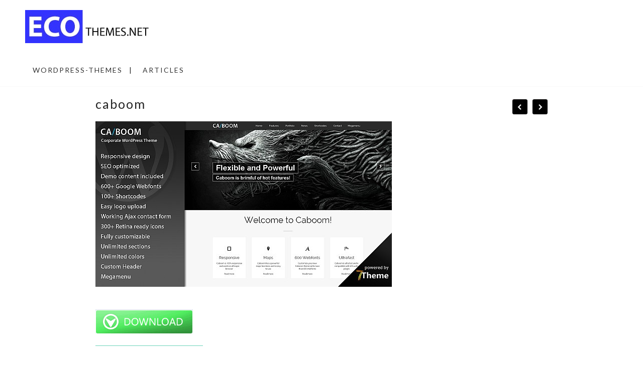

--- FILE ---
content_type: text/html; charset=UTF-8
request_url: https://ecothemes.net/caboom/
body_size: 7001
content:
<!DOCTYPE html>
<html lang="en">
<head>
	<meta charset="utf-8" />
	<title>caboom - EcoThemes.net — 2018&#039;s Newest Premium Free Download WordPress Themes EcoThemes.net — 2018&#039;s Newest Premium Free Download WordPress Themes</title> 
	<meta name='robots' content='index, follow, max-image-preview:large, max-snippet:-1, max-video-preview:-1' />
	<style>img:is([sizes="auto" i], [sizes^="auto," i]) { contain-intrinsic-size: 3000px 1500px }</style>
	
	<!-- This site is optimized with the Yoast SEO plugin v25.3.1 - https://yoast.com/wordpress/plugins/seo/ -->
	<link rel="canonical" href="https://ecothemes.net/caboom/" />
	<meta property="og:locale" content="en_US" />
	<meta property="og:type" content="article" />
	<meta property="og:title" content="caboom - EcoThemes.net — 2018&#039;s Newest Premium Free Download WordPress Themes" />
	<meta property="og:url" content="https://ecothemes.net/caboom/" />
	<meta property="og:site_name" content="EcoThemes.net — 2018&#039;s Newest Premium Free Download WordPress Themes" />
	<meta property="article:published_time" content="2020-11-23T12:47:55+00:00" />
	<meta property="article:modified_time" content="2020-11-23T12:52:24+00:00" />
	<meta property="og:image" content="https://ecothemes.net/wp-content/uploads/2020/11/caboom.jpg" />
	<meta property="og:image:width" content="590" />
	<meta property="og:image:height" content="330" />
	<meta property="og:image:type" content="image/jpeg" />
	<meta name="author" content="tema" />
	<meta name="twitter:card" content="summary_large_image" />
	<meta name="twitter:label1" content="Written by" />
	<meta name="twitter:data1" content="tema" />
	<script type="application/ld+json" class="yoast-schema-graph">{"@context":"https://schema.org","@graph":[{"@type":"WebPage","@id":"https://ecothemes.net/caboom/","url":"https://ecothemes.net/caboom/","name":"caboom - EcoThemes.net — 2018&#039;s Newest Premium Free Download WordPress Themes","isPartOf":{"@id":"https://ecothemes.net/#website"},"primaryImageOfPage":{"@id":"https://ecothemes.net/caboom/#primaryimage"},"image":{"@id":"https://ecothemes.net/caboom/#primaryimage"},"thumbnailUrl":"https://ecothemes.net/wp-content/uploads/2020/11/caboom.jpg","datePublished":"2020-11-23T12:47:55+00:00","dateModified":"2020-11-23T12:52:24+00:00","author":{"@id":"https://ecothemes.net/#/schema/person/aff4992bdab2a6e3f90bd4e93f98c4c9"},"breadcrumb":{"@id":"https://ecothemes.net/caboom/#breadcrumb"},"inLanguage":"en-US","potentialAction":[{"@type":"ReadAction","target":["https://ecothemes.net/caboom/"]}]},{"@type":"ImageObject","inLanguage":"en-US","@id":"https://ecothemes.net/caboom/#primaryimage","url":"https://ecothemes.net/wp-content/uploads/2020/11/caboom.jpg","contentUrl":"https://ecothemes.net/wp-content/uploads/2020/11/caboom.jpg","width":590,"height":330},{"@type":"BreadcrumbList","@id":"https://ecothemes.net/caboom/#breadcrumb","itemListElement":[{"@type":"ListItem","position":1,"name":"Home","item":"https://ecothemes.net/"},{"@type":"ListItem","position":2,"name":"caboom"}]},{"@type":"WebSite","@id":"https://ecothemes.net/#website","url":"https://ecothemes.net/","name":"EcoThemes.net — 2018&#039;s Newest Premium Free Download WordPress Themes","description":"Newest Premium 2018&#039;s WordPress themes Free Download from EcoThemes. We are updating regularly every themes and plugins.","potentialAction":[{"@type":"SearchAction","target":{"@type":"EntryPoint","urlTemplate":"https://ecothemes.net/?s={search_term_string}"},"query-input":{"@type":"PropertyValueSpecification","valueRequired":true,"valueName":"search_term_string"}}],"inLanguage":"en-US"},{"@type":"Person","@id":"https://ecothemes.net/#/schema/person/aff4992bdab2a6e3f90bd4e93f98c4c9","name":"tema","image":{"@type":"ImageObject","inLanguage":"en-US","@id":"https://ecothemes.net/#/schema/person/image/","url":"https://secure.gravatar.com/avatar/a5b4f89dd5c2d6b4d88b627adcae96e171822d9897e5cb906670a32a9fded407?s=96&d=mm&r=g","contentUrl":"https://secure.gravatar.com/avatar/a5b4f89dd5c2d6b4d88b627adcae96e171822d9897e5cb906670a32a9fded407?s=96&d=mm&r=g","caption":"tema"},"sameAs":["https://ecothemes.net"],"url":"https://ecothemes.net/author/tema/"}]}</script>
	<!-- / Yoast SEO plugin. -->


<link rel="alternate" type="application/rss+xml" title="EcoThemes.net — 2018&#039;s Newest Premium Free Download WordPress Themes &raquo; caboom Comments Feed" href="https://ecothemes.net/caboom/feed/" />
<script type="f51159c463e8c8a6e2d5abaf-text/javascript">
/* <![CDATA[ */
window._wpemojiSettings = {"baseUrl":"https:\/\/s.w.org\/images\/core\/emoji\/16.0.1\/72x72\/","ext":".png","svgUrl":"https:\/\/s.w.org\/images\/core\/emoji\/16.0.1\/svg\/","svgExt":".svg","source":{"concatemoji":"https:\/\/ecothemes.net\/wp-includes\/js\/wp-emoji-release.min.js?ver=6.8.3"}};
/*! This file is auto-generated */
!function(s,n){var o,i,e;function c(e){try{var t={supportTests:e,timestamp:(new Date).valueOf()};sessionStorage.setItem(o,JSON.stringify(t))}catch(e){}}function p(e,t,n){e.clearRect(0,0,e.canvas.width,e.canvas.height),e.fillText(t,0,0);var t=new Uint32Array(e.getImageData(0,0,e.canvas.width,e.canvas.height).data),a=(e.clearRect(0,0,e.canvas.width,e.canvas.height),e.fillText(n,0,0),new Uint32Array(e.getImageData(0,0,e.canvas.width,e.canvas.height).data));return t.every(function(e,t){return e===a[t]})}function u(e,t){e.clearRect(0,0,e.canvas.width,e.canvas.height),e.fillText(t,0,0);for(var n=e.getImageData(16,16,1,1),a=0;a<n.data.length;a++)if(0!==n.data[a])return!1;return!0}function f(e,t,n,a){switch(t){case"flag":return n(e,"\ud83c\udff3\ufe0f\u200d\u26a7\ufe0f","\ud83c\udff3\ufe0f\u200b\u26a7\ufe0f")?!1:!n(e,"\ud83c\udde8\ud83c\uddf6","\ud83c\udde8\u200b\ud83c\uddf6")&&!n(e,"\ud83c\udff4\udb40\udc67\udb40\udc62\udb40\udc65\udb40\udc6e\udb40\udc67\udb40\udc7f","\ud83c\udff4\u200b\udb40\udc67\u200b\udb40\udc62\u200b\udb40\udc65\u200b\udb40\udc6e\u200b\udb40\udc67\u200b\udb40\udc7f");case"emoji":return!a(e,"\ud83e\udedf")}return!1}function g(e,t,n,a){var r="undefined"!=typeof WorkerGlobalScope&&self instanceof WorkerGlobalScope?new OffscreenCanvas(300,150):s.createElement("canvas"),o=r.getContext("2d",{willReadFrequently:!0}),i=(o.textBaseline="top",o.font="600 32px Arial",{});return e.forEach(function(e){i[e]=t(o,e,n,a)}),i}function t(e){var t=s.createElement("script");t.src=e,t.defer=!0,s.head.appendChild(t)}"undefined"!=typeof Promise&&(o="wpEmojiSettingsSupports",i=["flag","emoji"],n.supports={everything:!0,everythingExceptFlag:!0},e=new Promise(function(e){s.addEventListener("DOMContentLoaded",e,{once:!0})}),new Promise(function(t){var n=function(){try{var e=JSON.parse(sessionStorage.getItem(o));if("object"==typeof e&&"number"==typeof e.timestamp&&(new Date).valueOf()<e.timestamp+604800&&"object"==typeof e.supportTests)return e.supportTests}catch(e){}return null}();if(!n){if("undefined"!=typeof Worker&&"undefined"!=typeof OffscreenCanvas&&"undefined"!=typeof URL&&URL.createObjectURL&&"undefined"!=typeof Blob)try{var e="postMessage("+g.toString()+"("+[JSON.stringify(i),f.toString(),p.toString(),u.toString()].join(",")+"));",a=new Blob([e],{type:"text/javascript"}),r=new Worker(URL.createObjectURL(a),{name:"wpTestEmojiSupports"});return void(r.onmessage=function(e){c(n=e.data),r.terminate(),t(n)})}catch(e){}c(n=g(i,f,p,u))}t(n)}).then(function(e){for(var t in e)n.supports[t]=e[t],n.supports.everything=n.supports.everything&&n.supports[t],"flag"!==t&&(n.supports.everythingExceptFlag=n.supports.everythingExceptFlag&&n.supports[t]);n.supports.everythingExceptFlag=n.supports.everythingExceptFlag&&!n.supports.flag,n.DOMReady=!1,n.readyCallback=function(){n.DOMReady=!0}}).then(function(){return e}).then(function(){var e;n.supports.everything||(n.readyCallback(),(e=n.source||{}).concatemoji?t(e.concatemoji):e.wpemoji&&e.twemoji&&(t(e.twemoji),t(e.wpemoji)))}))}((window,document),window._wpemojiSettings);
/* ]]> */
</script>
<style id='wp-emoji-styles-inline-css' type='text/css'>

	img.wp-smiley, img.emoji {
		display: inline !important;
		border: none !important;
		box-shadow: none !important;
		height: 1em !important;
		width: 1em !important;
		margin: 0 0.07em !important;
		vertical-align: -0.1em !important;
		background: none !important;
		padding: 0 !important;
	}
</style>
<link rel='stylesheet' id='wp-block-library-css' href='https://ecothemes.net/wp-includes/css/dist/block-library/style.min.css?ver=6.8.3' type='text/css' media='all' />
<style id='classic-theme-styles-inline-css' type='text/css'>
/*! This file is auto-generated */
.wp-block-button__link{color:#fff;background-color:#32373c;border-radius:9999px;box-shadow:none;text-decoration:none;padding:calc(.667em + 2px) calc(1.333em + 2px);font-size:1.125em}.wp-block-file__button{background:#32373c;color:#fff;text-decoration:none}
</style>
<style id='global-styles-inline-css' type='text/css'>
:root{--wp--preset--aspect-ratio--square: 1;--wp--preset--aspect-ratio--4-3: 4/3;--wp--preset--aspect-ratio--3-4: 3/4;--wp--preset--aspect-ratio--3-2: 3/2;--wp--preset--aspect-ratio--2-3: 2/3;--wp--preset--aspect-ratio--16-9: 16/9;--wp--preset--aspect-ratio--9-16: 9/16;--wp--preset--color--black: #000000;--wp--preset--color--cyan-bluish-gray: #abb8c3;--wp--preset--color--white: #ffffff;--wp--preset--color--pale-pink: #f78da7;--wp--preset--color--vivid-red: #cf2e2e;--wp--preset--color--luminous-vivid-orange: #ff6900;--wp--preset--color--luminous-vivid-amber: #fcb900;--wp--preset--color--light-green-cyan: #7bdcb5;--wp--preset--color--vivid-green-cyan: #00d084;--wp--preset--color--pale-cyan-blue: #8ed1fc;--wp--preset--color--vivid-cyan-blue: #0693e3;--wp--preset--color--vivid-purple: #9b51e0;--wp--preset--gradient--vivid-cyan-blue-to-vivid-purple: linear-gradient(135deg,rgba(6,147,227,1) 0%,rgb(155,81,224) 100%);--wp--preset--gradient--light-green-cyan-to-vivid-green-cyan: linear-gradient(135deg,rgb(122,220,180) 0%,rgb(0,208,130) 100%);--wp--preset--gradient--luminous-vivid-amber-to-luminous-vivid-orange: linear-gradient(135deg,rgba(252,185,0,1) 0%,rgba(255,105,0,1) 100%);--wp--preset--gradient--luminous-vivid-orange-to-vivid-red: linear-gradient(135deg,rgba(255,105,0,1) 0%,rgb(207,46,46) 100%);--wp--preset--gradient--very-light-gray-to-cyan-bluish-gray: linear-gradient(135deg,rgb(238,238,238) 0%,rgb(169,184,195) 100%);--wp--preset--gradient--cool-to-warm-spectrum: linear-gradient(135deg,rgb(74,234,220) 0%,rgb(151,120,209) 20%,rgb(207,42,186) 40%,rgb(238,44,130) 60%,rgb(251,105,98) 80%,rgb(254,248,76) 100%);--wp--preset--gradient--blush-light-purple: linear-gradient(135deg,rgb(255,206,236) 0%,rgb(152,150,240) 100%);--wp--preset--gradient--blush-bordeaux: linear-gradient(135deg,rgb(254,205,165) 0%,rgb(254,45,45) 50%,rgb(107,0,62) 100%);--wp--preset--gradient--luminous-dusk: linear-gradient(135deg,rgb(255,203,112) 0%,rgb(199,81,192) 50%,rgb(65,88,208) 100%);--wp--preset--gradient--pale-ocean: linear-gradient(135deg,rgb(255,245,203) 0%,rgb(182,227,212) 50%,rgb(51,167,181) 100%);--wp--preset--gradient--electric-grass: linear-gradient(135deg,rgb(202,248,128) 0%,rgb(113,206,126) 100%);--wp--preset--gradient--midnight: linear-gradient(135deg,rgb(2,3,129) 0%,rgb(40,116,252) 100%);--wp--preset--font-size--small: 13px;--wp--preset--font-size--medium: 20px;--wp--preset--font-size--large: 36px;--wp--preset--font-size--x-large: 42px;--wp--preset--spacing--20: 0.44rem;--wp--preset--spacing--30: 0.67rem;--wp--preset--spacing--40: 1rem;--wp--preset--spacing--50: 1.5rem;--wp--preset--spacing--60: 2.25rem;--wp--preset--spacing--70: 3.38rem;--wp--preset--spacing--80: 5.06rem;--wp--preset--shadow--natural: 6px 6px 9px rgba(0, 0, 0, 0.2);--wp--preset--shadow--deep: 12px 12px 50px rgba(0, 0, 0, 0.4);--wp--preset--shadow--sharp: 6px 6px 0px rgba(0, 0, 0, 0.2);--wp--preset--shadow--outlined: 6px 6px 0px -3px rgba(255, 255, 255, 1), 6px 6px rgba(0, 0, 0, 1);--wp--preset--shadow--crisp: 6px 6px 0px rgba(0, 0, 0, 1);}:where(.is-layout-flex){gap: 0.5em;}:where(.is-layout-grid){gap: 0.5em;}body .is-layout-flex{display: flex;}.is-layout-flex{flex-wrap: wrap;align-items: center;}.is-layout-flex > :is(*, div){margin: 0;}body .is-layout-grid{display: grid;}.is-layout-grid > :is(*, div){margin: 0;}:where(.wp-block-columns.is-layout-flex){gap: 2em;}:where(.wp-block-columns.is-layout-grid){gap: 2em;}:where(.wp-block-post-template.is-layout-flex){gap: 1.25em;}:where(.wp-block-post-template.is-layout-grid){gap: 1.25em;}.has-black-color{color: var(--wp--preset--color--black) !important;}.has-cyan-bluish-gray-color{color: var(--wp--preset--color--cyan-bluish-gray) !important;}.has-white-color{color: var(--wp--preset--color--white) !important;}.has-pale-pink-color{color: var(--wp--preset--color--pale-pink) !important;}.has-vivid-red-color{color: var(--wp--preset--color--vivid-red) !important;}.has-luminous-vivid-orange-color{color: var(--wp--preset--color--luminous-vivid-orange) !important;}.has-luminous-vivid-amber-color{color: var(--wp--preset--color--luminous-vivid-amber) !important;}.has-light-green-cyan-color{color: var(--wp--preset--color--light-green-cyan) !important;}.has-vivid-green-cyan-color{color: var(--wp--preset--color--vivid-green-cyan) !important;}.has-pale-cyan-blue-color{color: var(--wp--preset--color--pale-cyan-blue) !important;}.has-vivid-cyan-blue-color{color: var(--wp--preset--color--vivid-cyan-blue) !important;}.has-vivid-purple-color{color: var(--wp--preset--color--vivid-purple) !important;}.has-black-background-color{background-color: var(--wp--preset--color--black) !important;}.has-cyan-bluish-gray-background-color{background-color: var(--wp--preset--color--cyan-bluish-gray) !important;}.has-white-background-color{background-color: var(--wp--preset--color--white) !important;}.has-pale-pink-background-color{background-color: var(--wp--preset--color--pale-pink) !important;}.has-vivid-red-background-color{background-color: var(--wp--preset--color--vivid-red) !important;}.has-luminous-vivid-orange-background-color{background-color: var(--wp--preset--color--luminous-vivid-orange) !important;}.has-luminous-vivid-amber-background-color{background-color: var(--wp--preset--color--luminous-vivid-amber) !important;}.has-light-green-cyan-background-color{background-color: var(--wp--preset--color--light-green-cyan) !important;}.has-vivid-green-cyan-background-color{background-color: var(--wp--preset--color--vivid-green-cyan) !important;}.has-pale-cyan-blue-background-color{background-color: var(--wp--preset--color--pale-cyan-blue) !important;}.has-vivid-cyan-blue-background-color{background-color: var(--wp--preset--color--vivid-cyan-blue) !important;}.has-vivid-purple-background-color{background-color: var(--wp--preset--color--vivid-purple) !important;}.has-black-border-color{border-color: var(--wp--preset--color--black) !important;}.has-cyan-bluish-gray-border-color{border-color: var(--wp--preset--color--cyan-bluish-gray) !important;}.has-white-border-color{border-color: var(--wp--preset--color--white) !important;}.has-pale-pink-border-color{border-color: var(--wp--preset--color--pale-pink) !important;}.has-vivid-red-border-color{border-color: var(--wp--preset--color--vivid-red) !important;}.has-luminous-vivid-orange-border-color{border-color: var(--wp--preset--color--luminous-vivid-orange) !important;}.has-luminous-vivid-amber-border-color{border-color: var(--wp--preset--color--luminous-vivid-amber) !important;}.has-light-green-cyan-border-color{border-color: var(--wp--preset--color--light-green-cyan) !important;}.has-vivid-green-cyan-border-color{border-color: var(--wp--preset--color--vivid-green-cyan) !important;}.has-pale-cyan-blue-border-color{border-color: var(--wp--preset--color--pale-cyan-blue) !important;}.has-vivid-cyan-blue-border-color{border-color: var(--wp--preset--color--vivid-cyan-blue) !important;}.has-vivid-purple-border-color{border-color: var(--wp--preset--color--vivid-purple) !important;}.has-vivid-cyan-blue-to-vivid-purple-gradient-background{background: var(--wp--preset--gradient--vivid-cyan-blue-to-vivid-purple) !important;}.has-light-green-cyan-to-vivid-green-cyan-gradient-background{background: var(--wp--preset--gradient--light-green-cyan-to-vivid-green-cyan) !important;}.has-luminous-vivid-amber-to-luminous-vivid-orange-gradient-background{background: var(--wp--preset--gradient--luminous-vivid-amber-to-luminous-vivid-orange) !important;}.has-luminous-vivid-orange-to-vivid-red-gradient-background{background: var(--wp--preset--gradient--luminous-vivid-orange-to-vivid-red) !important;}.has-very-light-gray-to-cyan-bluish-gray-gradient-background{background: var(--wp--preset--gradient--very-light-gray-to-cyan-bluish-gray) !important;}.has-cool-to-warm-spectrum-gradient-background{background: var(--wp--preset--gradient--cool-to-warm-spectrum) !important;}.has-blush-light-purple-gradient-background{background: var(--wp--preset--gradient--blush-light-purple) !important;}.has-blush-bordeaux-gradient-background{background: var(--wp--preset--gradient--blush-bordeaux) !important;}.has-luminous-dusk-gradient-background{background: var(--wp--preset--gradient--luminous-dusk) !important;}.has-pale-ocean-gradient-background{background: var(--wp--preset--gradient--pale-ocean) !important;}.has-electric-grass-gradient-background{background: var(--wp--preset--gradient--electric-grass) !important;}.has-midnight-gradient-background{background: var(--wp--preset--gradient--midnight) !important;}.has-small-font-size{font-size: var(--wp--preset--font-size--small) !important;}.has-medium-font-size{font-size: var(--wp--preset--font-size--medium) !important;}.has-large-font-size{font-size: var(--wp--preset--font-size--large) !important;}.has-x-large-font-size{font-size: var(--wp--preset--font-size--x-large) !important;}
:where(.wp-block-post-template.is-layout-flex){gap: 1.25em;}:where(.wp-block-post-template.is-layout-grid){gap: 1.25em;}
:where(.wp-block-columns.is-layout-flex){gap: 2em;}:where(.wp-block-columns.is-layout-grid){gap: 2em;}
:root :where(.wp-block-pullquote){font-size: 1.5em;line-height: 1.6;}
</style>
<link rel="https://api.w.org/" href="https://ecothemes.net/wp-json/" /><link rel="alternate" title="JSON" type="application/json" href="https://ecothemes.net/wp-json/wp/v2/posts/214" /><link rel="EditURI" type="application/rsd+xml" title="RSD" href="https://ecothemes.net/xmlrpc.php?rsd" />
<meta name="generator" content="WordPress 6.8.3" />
<link rel='shortlink' href='https://ecothemes.net/?p=214' />
<link rel="alternate" title="oEmbed (JSON)" type="application/json+oembed" href="https://ecothemes.net/wp-json/oembed/1.0/embed?url=https%3A%2F%2Fecothemes.net%2Fcaboom%2F" />
<link rel="alternate" title="oEmbed (XML)" type="text/xml+oembed" href="https://ecothemes.net/wp-json/oembed/1.0/embed?url=https%3A%2F%2Fecothemes.net%2Fcaboom%2F&#038;format=xml" />
	<meta name="viewport" content="width=device-width, initial-scale=1, maximum-scale=1" />
	<link href="https://fonts.googleapis.com/css?family=Source+Sans+Pro:400,300,200" rel='stylesheet' type='text/css' />
	<link href="https://fonts.googleapis.com/css?family=Lato:300,400,700,900" rel='stylesheet' type='text/css'>
	
	
	<!--[if lt IE 9]>
	<script src="http://css3-mediaqueries-js.googlecode.com/svn/trunk/css3-mediaqueries.js"></script>
	<![endif]-->              		
	<link rel="stylesheet" href="https://ecothemes.net/wp-content/themes/GridBasedRes/style.css" type="text/css" media="screen" title="no title" charset="utf-8"/>
	<!--[if IE]>
		<script src="http://html5shiv.googlecode.com/svn/trunk/html5.js"></script>
	<![endif]-->
	<link rel="stylesheet" href="https://ecothemes.net/wp-content/themes/GridBasedRes/css/mobile.css" type="text/css" media="screen" title="no title" charset="utf-8"/>
	<link rel="stylesheet" href="https://ecothemes.net/wp-content/themes/GridBasedRes/css/slicknav.css" />
	<script src="https://code.jquery.com/jquery-1.10.2.min.js" type="f51159c463e8c8a6e2d5abaf-text/javascript"></script>
<!--	<script src="http://cdnjs.cloudflare.com/ajax/libs/modernizr/2.6.2/modernizr.min.js"></script>-->
	<script src="https://ecothemes.net/wp-content/themes/GridBasedRes/js/jquery.infinitescroll.js" type="f51159c463e8c8a6e2d5abaf-text/javascript"></script>
	<script src="https://ecothemes.net/wp-content/themes/GridBasedRes/js/jquery.slicknav.js" type="f51159c463e8c8a6e2d5abaf-text/javascript"></script>
	<script src="https://ecothemes.net/wp-content/themes/GridBasedRes/js/retina-1.1.0.min.js" type="f51159c463e8c8a6e2d5abaf-text/javascript"></script>
	<script src="https://ecothemes.net/wp-content/themes/GridBasedRes/js/jquery.grid-a-licious.js" type="f51159c463e8c8a6e2d5abaf-text/javascript"></script>
<!--	<script src="https://ecothemes.net/wp-content/themes/GridBasedRes/js/jquery.film_roll.min.js"></script>-->
	<script src="https://ecothemes.net/wp-content/themes/GridBasedRes/js/jquery.carouFredSel-6.2.1.js" type="f51159c463e8c8a6e2d5abaf-text/javascript"></script>
	
	<script src="https://ecothemes.net/wp-content/themes/GridBasedRes/js/scripts.js" type="f51159c463e8c8a6e2d5abaf-text/javascript"></script>
		
	<style type="text/css">
	body {
			
		
	}
	</style>			
</head>
<body class="wp-singular post-template-default single single-post postid-214 single-format-standard wp-theme-GridBasedRes">
<header id="header">
	<div class="header_bottom">
	
		<div class="container">
		
			<div class="full_logo_cont">
									<a href="https://ecothemes.net"><img src="https://ecothemes.net/wp-content/uploads/2020/11/logoECO.jpg" class="logo" alt="logo" /></a>
									
			</div><!--//logo_cont-->		
			<div class="header_right_text">
							</div> <!-- //header_right_text -->
			
			<div class="clear"></div>
		
			<div class="header_menu">
				<ul id="main_header_menu" class="menu"><li id="menu-item-21" class="menu-item menu-item-type-taxonomy menu-item-object-category current-post-ancestor current-menu-parent current-post-parent menu-item-has-children menu-item-21"><a href="https://ecothemes.net/category/wordpress-themes/">wordpress-themes</a>
<ul class="sub-menu">
	<li id="menu-item-20" class="menu-item menu-item-type-taxonomy menu-item-object-category menu-item-20"><a href="https://ecothemes.net/category/woocommerce/">woocommerce</a></li>
	<li id="menu-item-29" class="menu-item menu-item-type-taxonomy menu-item-object-category menu-item-29"><a href="https://ecothemes.net/category/wordpress-themes/portfolio/">portfolio</a></li>
	<li id="menu-item-28" class="menu-item menu-item-type-taxonomy menu-item-object-category current-post-ancestor current-menu-parent current-post-parent menu-item-28"><a href="https://ecothemes.net/category/wordpress-themes/magazine/">magazine</a></li>
	<li id="menu-item-27" class="menu-item menu-item-type-taxonomy menu-item-object-category menu-item-27"><a href="https://ecothemes.net/category/wordpress-themes/education/">education</a></li>
	<li id="menu-item-26" class="menu-item menu-item-type-taxonomy menu-item-object-category current-post-ancestor current-menu-parent current-post-parent menu-item-26"><a href="https://ecothemes.net/category/wordpress-themes/ecommerce/">ecommerce</a></li>
	<li id="menu-item-25" class="menu-item menu-item-type-taxonomy menu-item-object-category menu-item-25"><a href="https://ecothemes.net/category/wordpress-themes/directory-listings/">directory-listings</a></li>
	<li id="menu-item-24" class="menu-item menu-item-type-taxonomy menu-item-object-category menu-item-24"><a href="https://ecothemes.net/category/wordpress-themes/creative/">creative</a></li>
	<li id="menu-item-22" class="menu-item menu-item-type-taxonomy menu-item-object-category menu-item-22"><a href="https://ecothemes.net/category/wordpress-themes/blog/">blog</a></li>
	<li id="menu-item-19" class="menu-item menu-item-type-taxonomy menu-item-object-category menu-item-19"><a href="https://ecothemes.net/category/tie-world/">tie-world</a></li>
	<li id="menu-item-23" class="menu-item menu-item-type-taxonomy menu-item-object-category current-post-ancestor current-menu-parent current-post-parent menu-item-23"><a href="https://ecothemes.net/category/wordpress-themes/business-corporate/">business-corporate</a></li>
</ul>
</li>
<li id="menu-item-725" class="menu-item menu-item-type-taxonomy menu-item-object-category menu-item-has-children menu-item-725"><a href="https://ecothemes.net/category/articles/">Articles</a>
<ul class="sub-menu">
	<li id="menu-item-704" class="menu-item menu-item-type-custom menu-item-object-custom menu-item-has-children menu-item-704"><a href="https://ecothemes.net/6-free-graphic-design-software-alternatives-to-sketch/">Graphic tools</a>
	<ul class="sub-menu">
		<li id="menu-item-741" class="menu-item menu-item-type-custom menu-item-object-custom menu-item-741"><a href="https://icons8.com/preloaders">Loading icon</a></li>
		<li id="menu-item-735" class="menu-item menu-item-type-custom menu-item-object-custom menu-item-735"><a href="https://icons8.com/photos">Transparent png</a></li>
		<li id="menu-item-736" class="menu-item menu-item-type-custom menu-item-object-custom menu-item-736"><a href="https://icons8.com/bgremover">Online background remover</a></li>
		<li id="menu-item-737" class="menu-item menu-item-type-custom menu-item-object-custom menu-item-737"><a href="https://icons8.com/illustrations">Free vectors online</a></li>
		<li id="menu-item-738" class="menu-item menu-item-type-custom menu-item-object-custom menu-item-738"><a href="http://icons8.com/upscaler">Photo enlarger</a></li>
		<li id="menu-item-739" class="menu-item menu-item-type-custom menu-item-object-custom menu-item-739"><a href="https://generated.photos/anonymizer">Random face generator</a></li>
		<li id="menu-item-740" class="menu-item menu-item-type-custom menu-item-object-custom menu-item-740"><a href="https://icons8.com/music">Chill music</a></li>
	</ul>
</li>
</ul>
</li>
</ul>			</div><!--//header_menu-->	
			
			
			
			<div class="header_social">
																																				
				<div class="clear"></div>
			</div><!--//header_social-->			
			
			<div class="clear"></div>
		</div><!--//container-->
		
	</div><!--//header_bottom-->	
</header><!--//header-->
<div class="header_spacing"></div>	
<div id="content">
	<div class="container">
	
		<div id="single_cont">
		
			<div class="single_left single_full">
			
									<div class="next_prev_cont next_prev_cont_top_right">
						<div class="left">
							  
							 <a href="https://ecothemes.net/cafe-pro/" rel="prev"></a> 
						</div>
						<div class="right">
							  
							 <a href="https://ecothemes.net/business-pro-theme/" rel="next"></a> 
						</div>
						<div class="clear"></div>
					</div><!--//next_prev_cont-->				
			
					<h1 class="single_title">caboom</h1>
					
					<div class="single_inside_content">
					
						<p><img fetchpriority="high" decoding="async" class="alignnone size-full wp-image-215" src="https://ecothemes.net/wp-content/uploads/2020/11/caboom.jpg" alt="" width="590" height="330" srcset="https://ecothemes.net/wp-content/uploads/2020/11/caboom.jpg 590w, https://ecothemes.net/wp-content/uploads/2020/11/caboom-300x168.jpg 300w" sizes="(max-width: 590px) 100vw, 590px" /></p>
<p><a href="https://ecothemes.net/wp-content/uploads/2020/11/caboom204.zip"><img decoding="async" class="alignnone wp-image-216 size-full" src="https://ecothemes.net/wp-content/uploads/2020/11/Download-Button-17.png" alt="" width="194" height="48" /></a></p>
						
					</div><!--//single_inside_content-->
					
					<br /><br />
					
					
<!-- You can start editing here. -->


			<!-- If comments are open, but there are no comments. -->

	
	<div id="respond" class="comment-respond">
		<h3 id="reply-title" class="comment-reply-title">Leave a Reply <small><a rel="nofollow" id="cancel-comment-reply-link" href="/caboom/#respond" style="display:none;">Cancel reply</a></small></h3><p class="must-log-in">You must be <a href="https://ecothemes.net/wp-login.php?redirect_to=https%3A%2F%2Fecothemes.net%2Fcaboom%2F">logged in</a> to post a comment.</p>	</div><!-- #respond -->
								
				
				                    																
			
			</div><!--//single_left-->
			
						
			<div class="clear"></div>
		
		</div><!--//single_cont-->
		
	</div><!--//container-->
</div><!--//content-->
<div class="footer_copyright_cont">
<div class="footer_copyright">
	<div class="container">
		© Copyright 2018, EcoThemes.net All Rights Reserved		<div class="clear"></div>
	</div><!--//container-->
</div><!--//footer_copyright-->
</div><!--//footer_copyright_cont-->
<script type="speculationrules">
{"prefetch":[{"source":"document","where":{"and":[{"href_matches":"\/*"},{"not":{"href_matches":["\/wp-*.php","\/wp-admin\/*","\/wp-content\/uploads\/*","\/wp-content\/*","\/wp-content\/plugins\/*","\/wp-content\/themes\/GridBasedRes\/*","\/*\\?(.+)"]}},{"not":{"selector_matches":"a[rel~=\"nofollow\"]"}},{"not":{"selector_matches":".no-prefetch, .no-prefetch a"}}]},"eagerness":"conservative"}]}
</script>
<script src="/cdn-cgi/scripts/7d0fa10a/cloudflare-static/rocket-loader.min.js" data-cf-settings="f51159c463e8c8a6e2d5abaf-|49" defer></script></body>
</html> 		

--- FILE ---
content_type: text/css
request_url: https://ecothemes.net/wp-content/themes/GridBasedRes/style.css
body_size: 2977
content:
/*
Theme Name: Grid Based Responsive WordPress Theme
Theme URI: http://www.dessign.net/gridbasedtheme
Description: Grid Based Responsive WordPress Theme is stylish, customizable, simple, and readable. Perfect for any creative, architect or graphic designer.
Version: 2.0.1
Author: Marios Lublinski
Author URI: http://www.dessign.net
Tags: 5 column theme, clean, portfolio
*/
/* =WordPress Core
-------------------------------------------------------------- */
.alignnone {
    margin: 5px 20px 20px 0;
}
.aligncenter,
div.aligncenter {
    display: block;
    margin: 5px auto 5px auto;
}
.alignright {
    float:right;
    margin: 5px 0 20px 20px;
}
.alignleft {
    float: left;
    margin: 5px 20px 20px 0;
}
.aligncenter {
    display: block;
    margin: 5px auto 5px auto;
}
a img.alignright {
    float: right;
    margin: 5px 0 20px 20px;
}
a img.alignnone {
    margin: 5px 20px 20px 0;
}
a img.alignleft {
    float: left;
    margin: 5px 20px 20px 0;
}
a img.aligncenter {
    display: block;
    margin-left: auto;
    margin-right: auto
}
.wp-caption {
    background: #fff;
    border: 1px solid #f0f0f0;
    max-width: 96%; /* Image does not overflow the content area */
    padding: 5px 3px 10px;
    text-align: center;
}
.wp-caption.alignnone {
    margin: 5px 20px 20px 0;
}
.wp-caption.alignleft {
    margin: 5px 20px 20px 0;
}
.wp-caption.alignright {
    margin: 5px 0 20px 20px;
}
.wp-caption img {
    border: 0 none;
    height: auto;
    margin: 0;
    max-width: 98.5%;
    padding: 0;
    width: auto;
}
.wp-caption p.wp-caption-text {
    margin: 0;
    padding: 0 4px 5px;
}
#wpadminbar { display: none; }
/* Global */
body, div { margin: 0; padding: 0; }
body { font-size: 14px; font-family: 'Lato', sans-serif; font-weight: 400; color: #222; line-height: 140%; }
input { font-family: 'Lato', sans-serif; }
a {color: #333; text-decoration: none; transition: background 0.3s ease 0s, color 0.3s ease 0s; }
a:hover { color: #666; text-decoration: none; }
h1,h2,h3,h4,h5,p { margin: 10px 0; }
img { border: none; }
p { line-height: 140%; }
.left { float: left; }
.right { float: right; }
.clear { clear: both; }
.container { width: 1180px; margin: 0 auto; }
#infscr-loading { DISPLAY: NONE !important; visibility: hidden !important; } /* hide infinite scroll loading image */
::selection {
	background: #6bd3ba; 
	}
::-moz-selection {
	background: #6bd3ba; 
}
/* HTML5 tags */
header, section, footer,
aside, nav, article, figure {
	display: block;
}
/* Header */
/*#header { padding: 20px 0; }*/
#header { position: fixed; top: 0; left: 0; width: 100%; border-bottom: 1px solid #f9f9f9; }
/*body.home #header { position: static; width: auto; }*/
.slicknav_menu { display: none; }
.sy-pager { display: none !important; }
.logo_cont { float: left; max-width: 250px; margin-right: 25px; }
.full_logo_cont { padding: 0px 0 35px;  text-align: center; float: left; }
.full_logo_cont img,
.logo_cont img { max-width: 100%; height: auto; }
.header_right_text { float: right; width: 250px; padding-bottom: 10px; font-size: 14px; font-family: 'Lato', sans-serif; font-weight: 300;}
.header_spacing { display: block; }
/*body.home .header_spacing { display: none; }*/
/*body.home .footer_copyright_cont { display: none; }*/
#header { background: #fff; /*position: fixed; top: 0; left: 0;*/ padding: 15px 0 0; width: 100%; z-index: 9999; }
/*body.home #header { background: none; }*/
.logo { /*float: left; margin-right: 55px;*/ }
.header_bottom { padding: 5px 0; }
.header_menu { float: left; margin-top: 0px; max-width: 600px; }
.header_menu ul { list-style-type: none; margin: 0; padding: 0; }
.header_menu ul li { float: left; margin-right: 10px; font-size: 14px; font-family: 'Lato', sans-serif; font-weight: 400; position: relative; padding-bottom: 8px; margin-bottom: 5px; letter-spacing: 2px; text-transform: uppercase; }
.header_menu ul > li:after { content:"|"; position: absolute; top: 5px; right: -5px; }
.header_menu ul > li:last-child:after { content:""; position: absolute; top: 5px; right: -5px; }
.header_menu ul li:last-child { margin-right: 0; }
.header_menu ul > li ul li:after { content: "";}
.header_menu ul li a { color: #333; display: block; background-color: #fff; padding: 5px 15px; /*border-bottom: 3px solid #fff;*/ }
.header_menu ul li a:hover,
.header_menu ul li.current-menu-item a,
.header_menu ul li.current_page_item a { color: #999; text-decoration: none; /*border-bottom: 3px solid #000;*/ }
.header_menu ul li ul { position: absolute; top: 32px; left: 0; z-index: 100; display: none; box-shadow: 0 1px 2px rgba(0, 0, 0, 0.1); }
.header_menu ul li ul li { float: none; margin: 0; width: 160px; border-top: 1px solid #f3f3f3; background-color: #fff; padding: 0; font-size: 11px; font-family: 'Lato', sans-serif; font-weight: 400; }
.header_menu ul li ul li:first-child { border-top: none; }
.header_menu ul li ul li a { padding: 8px 10px; display: block; border-bottom: none; }
.header_menu ul li ul li a:hover { color: #ccc; text-decoration: none; border: none; }
#gallery::-webkit-scrollbar { display: none !important; }
#gallery {  }
.header_social { float: right; text-align: center; /*padding-bottom: 15px;*/ max-width: 293px; }
.header_social img { display: inline-block; margin: 0 2px; }
.header_search { float: right; width: 200px; position: relative; margin-left: 15px; }
.header_search input[type=text] { height: 28px; box-sizing: border-box;
    -moz-box-sizing: border-box;
    -webkit-box-sizing: border-box; width: 100%; background-color: #fff; -moz-border-radius: 4px;
border-radius: 4px; border: 1px solid #eee; }
.header_search_icon { position: absolute; top: 8px; right: 8px; }
/* Content */
#home_inside_cont { padding: 0 10px; }
#home_cont {  padding-top: 25px }
#content { padding-top: 25px; }
.home_left { float: left; width: 770px; }
.home_post_box { float: left; width: 273px; margin-right: 29px; margin-bottom: 20px; font-size: 13px; font-family: 'Lato', sans-serif; font-weight: 400; color: #666; }
.home_post_box h3 { font-size: 18px; font-family: 'Lato', sans-serif; font-weight: 300; text-transform: uppercase; }
.home_post_box img,
.home_post_box iframe { width: 273px; height: 380px; transition:all 0.3s ease-in-out; }
.home_post_box_last { margin-right: 0; }
.home_post_box img:hover { opacity:0.8; filter:alpha(opacity=80); }
.home_post_box.clear,
.archive_cont .home_post_box.clear { width: auto; height: auto; margin: 0; padding: 0; }
.archive_cont .home_post_box { margin-right: 50px; }
.archive_cont .home_post_box_last { margin-right: 0; }
.home_blog_bottom_box_cont { width: 960px; margin: 25px auto; }
.home_blog_bottom_box { float: left; width: 290px; margin-right: 45px; }
.home_blog_bottom_box h3 { font-size: 17px; font-weight: normal; }
.home_blog_bottom_box_last { margin-right: 0; }
#stalac_cont { text-align: center; }
.stalac_box { max-width: 300px; /*margin: 0 10px; padding: 10px 0;*/ text-align: left; }
.stalac_box img { max-width: 100%; height: auto; }
.stalac_box h3 { font-size: 15px; font-family: 'Lato', sans-serif; font-weight: 400; }
.stalac_box_img { position: relative; display: block;  }
.stalac_box_img img { display: block;  }
.stalac_box iframe { max-width: 100%; height: 250px;  }
/* body.home .stalac_box iframe { height: 169px !important; } */
.stalac_box_hover { position: absolute; top: 0; left: 0; width: 100%; height: 100%; background-color:rgba(0, 0, 0, 0.801961); display: none; }
.stalac_box_hover_inside_tbl { display: table; height: 100%; width: 100%; }
.stalac_box_hover_inside_row { display: table-row; }
.stalac_box_hover_inside_cell { display: table-cell; color: #fff; vertical-align: bottom; padding: 15px 8px; font-size: 14px; }
.home_latest_cont { padding-bottom: 5px; position: relative; }
.home_featured_prev { background: url('images/home-featured-prev.png') no-repeat; width: 23px; height: 42px; position: absolute; left: -32px; top: 50%; margin-top: -42px; cursor: pointer; }
.home_featured_next { background: url('images/home-featured-next.png') no-repeat; width: 23px; height: 42px; position: absolute; right: -32px; top: 50%; margin-top: -42px; cursor: pointer; }
.home_latest_box { float: left; /*width: 573px;*/ width: 568px; font-size: 16px; margin-bottom: 10px; }
.home_latest_box img,
.home_latest_box iframe { max-width: 100%; width: 568px; height: 283px; }
.home_latest_box_last { float: right; }
.home_blog_box { font-size: 14px; margin-bottom: 20px; margin-right: 8px; width: 388px; float: left; }
.home_blog_box img,
.home_blog_box iframe { max-width: 100%; width: 388px; height: 368px; }
.home_blog_box img:hover { opacity:0.8; filter:alpha(opacity=80); }
.home_blog_box h3 { font-size: 18px; margin-top: 0; }
.home_blog_box .p_date { font-size: 12px; }
.home_blog_box_content { padding: 0 0px 0 100px; }
.home_blog_box_last { margin-right: 0; }
.home_blog_box.clear { width: auto !important; float: none !important; margin: 0 !important; }
/*.home_blog_box .read_more { float: right; display: block; padding: 5px 10px; color: #000; text-decoration: none; border: 1px solid #ccc; }*/
.archive_title { margin-bottom: 20px; font-size: 23px; }
.archive_title { border-left: 10px solid #000; padding-left: 10px; text-transform: uppercase; }
.archive_box { margin-bottom: 30px; margin-right: 21px; font-size: 13px; width: 379px; float: left; position: relative; }
.archive_box img,
.archive_box iframe { max-width: 100%; width: 379px; height: 254px; }
.archive_box h3 { font-weight: normal; font-size: 25px; margin-top: 0; }
.archive_box h3 a { text-decoration: none; }
.archive_box h3 a:hover { text-decoration: underline; }
.archive_box.clear,
.home_featured_post.clear { margin: 0; padding: 0; float: none; height: 0; width: 0; }
.archive_box_last { margin-right: 0; }
.archive_box_hover { position: absolute; top: 0; left: 0; width: 100%; height: 100%; background: url('images/trans-back.png') repeat; display: none; }
.archive_box_tbl { display: table; width: 100%; height: 100%; }
.archive_box_tcell { display: table-cell; text-align: center; vertical-align: middle; color: #fff; padding: 0 25px; line-height: 19px; }
.archive_box_media { position: relative; }
.archive_box_media img { display: block; }
.sy-caption-wrap .sy-caption { display: none !important; }
#single_cont { }
.single_full_cont { }
.single_left { float: left; width: 830px; font-size: 17px; font-family: 'Lato', sans-serif; font-weight: 300; letter-spacing: 1px; }
.single_left img { max-width: 100%; height: auto; }
.single_left p { margin-bottom: 15px; }
.single_left a { font-size: 17px; font-family: 'Lato', sans-serif; font-weight: 300; letter-spacing: 1px; text-decoration: none;
    border-bottom: 1px solid #6bd3ba; transition:all 0.3s ease-in-out; }
.single_left a:hover { font-size: 17px; font-family: 'Lato', sans-serif; font-weight: 300; letter-spacing: 1px; border-bottom-color: #fff; transition:all 0.3s ease-in-out; }
.single_full { float: none; width: 900px; margin: 0 auto; position: relative; }
h1.single_title { font-size: 25px; font-family: 'Lato', sans-serif; font-weight: 400; letter-spacing: 2px; margin: 0 0 20px;  padding-right: 110px; }
.single_inside_content img { max-width: 100%; height: auto; }
#commentform input[type=submit] { background-color: #161616; color: #fff; border: 1px solid #6E6E6E; padding: 3px 5px; }
.next_prev_cont { padding: 25px 0; }
.next_prev_cont .left { float: left; width: 45%; }
.next_prev_cont .left a { display: block; background: url('images/post_prev.png') no-repeat; background-position: top left; padding-left: 25px; min-height: 30px; text-decoration: none;}
.next_prev_cont .right { float: right; width: 45%; text-align: right; }
.next_prev_cont .right a { display: block; background: url('images/post_next.png') no-repeat; background-position: top right; padding-right: 25px;  min-height: 30px; text-decoration: none;}
.next_prev_cont_top_right {  padding: 0; position: absolute; top: 0; right: 0; border-bottom-color: #fff; }
.next_prev_cont_top_right .left { float: left; width: auto; }
.next_prev_cont_top_right .left a { display: block; background: url('images/new-prev.png') no-repeat; background-position: top left; padding-left: 0px; min-height: 0px; width: 30px; height: 30px;  border-bottom-color: #fff; }
.next_prev_cont_top_right .right { float: right; width: auto; margin-left: 10px; border-bottom-color: #fff; }
.next_prev_cont_top_right .right a { display: block; background: url('images/new-next.png') no-repeat; background-position: top right; padding-right: 0px;  min-height: 0px; width: 30px; height: 30px; border-bottom-color: #fff; }
/* Sidebar */
#sidebar { float: right; width: 300px; }
.side_box { margin-bottom: 25px; }
h3.side_title { margin: 0 0 15px; font-size: 17px; font-weight: normal; }
.side_box ul { list-style-type: none; margin: 0; padding: 0; }
.side_box ul li { margin-bottom: 8px; }
.t1_search_cont input[type=text], .t1_search_cont input[type=submit] { box-sizing: border-box;
    -moz-box-sizing: border-box;
    -webkit-box-sizing: border-box; height: 24px; font-family: 'Source Sans Pro', sans-serif, arial; }
.t1_search_cont input[type=text] { width: 180px; }
.t1_search_cont input[type=submit] { border: none; background-color: #252628; color: #90939C; width: 80px; }
/* Footer */
#footer { padding: 0px 0 0px;  margin-top: 25px; }
.footer_box_col { float: left; width: 362px; margin-right: 46px; }
.footer_box { margin: 25px 0; text-align: center; }
.footer_box_col_last { margin-right: 0; }
.footer_copyright_cont { /*padding-bottom: 25px; padding-top: 10px; */ margin-top: 35px; padding-bottom: 15px; text-align: center; }
.footer_copyright { padding: 20px 0 20px; text-align: right; font-size: 14px; text-align: center; }
.footer_box ul { list-style-type: none; margin: 0; padding: 0; }
.footer_box ul li { margin-bottom: 8px; }

--- FILE ---
content_type: text/css
request_url: https://ecothemes.net/wp-content/themes/GridBasedRes/css/mobile.css
body_size: 1158
content:
@media only screen and (max-width: 1200px) {
	
	.container { width: 960px; }	
	/*.logo { max-width: 235px; height: auto; }*/
	.header_search { width: 180px; }
	
	.header_menu { max-width: 650px; }
	.header_menu ul li { margin-right: 8px; font-size: 14px; }
	
	.list_carousel li {
		margin: 0 10px 0 0;
		width: 313px;
	}
	.list_carousel li img { width: 313px; height: 300px; }	
	.list_carousel li iframe { width: 313px; height: 300px; }	
	
	.home_left { float: left; width: 630px; }
	
	.home_post_box { width: 231px; margin-right: 12px; }
	.home_post_box img,
	.home_post_box iframe { width: 231px; height: 320px; }
	.home_post_box_last { margin-right: 0; }
/* 	body.home .stalac_box iframe { height: 158px !important; } */
	
	.archive_cont .home_post_box { margin-right: 30px; }
	.archive_cont .home_post_box_last { margin-right: 0; }	
	
	.single_left { width: 630px; }
	.home_blog_box { margin-right: 8px; width: 314px; }
	.home_blog_box img,
	.home_blog_box iframe { width: 314px; height: 298px; }
	.home_blog_box_last { margin-right: 0; }
	
	.archive_title { margin-bottom: 20px; font-size: 23px; }
	.archive_box { margin-right: 15px; font-size: 13px; width: 310px; }
	.archive_box img,
	.archive_box iframe { width: 310px; height: 208px; }
	.archive_box_last { margin-right: 0; }
	
	
	
	.footer_box_col { width: 296px; margin-right: 36px; }
	.footer_box_col_last { margin-right: 0; }
	
	.single_inside_content img { max-width: 100%; height: inherit; }
	.single_inside_content iframe { width: 630px; height: 355px;}
	
}
/* Tablet Portrait size to standard 960 (devices and browsers) */
@media only screen and (min-width: 768px) and (max-width: 989px) {
	.container { width: 748px; }
	.slicknav_menu { display: block; position: relative; z-index: 99999; }
	#header { position: absolute; }
	
	.header_social { float: left; }
	.header_menu { display: none; }
	/*#header { top: 55px; }
	ul.slicknav_nav { position: relative; z-index: 99999; }*/
	.slicknav_menu { /*height: 45px;*/ }
	.list_carousel li {
		margin: 0 10px 0 0;
		width: 242px;
	}
	.list_carousel li img { width: 242px; height: 232px; }	
	.list_carousel li iframe { width: 242px; height: 232px; }	
	.home_left { width: 510px; }
	
	.home_post_box { width: 181px; margin-right: 8px; }
	.home_post_box img,
	.home_post_box iframe { width: 181px; height: 240px; }
	.home_post_box_last { margin-right: 0; }
	
	.stalac_box { max-width: 500px; /*margin: 0 10px; padding: 10px 0;*/ text-align: left; }
.stalac_box img { max-width: 100%; height: auto; }
.stalac_box_img { position: relative; display: block;  }
.stalac_box_img img { display: block;  }
	.stalac_box iframe {  max-width: 100%; height: auto; }
/*	body.home .stalac_box iframe { height: 185px !important; } */
	
	.archive_cont .home_post_box { margin-right: 6px; margin-bottom: 10px; }
	.archive_cont .home_post_box_last { margin-right: 0; }		
	
	.single_left { width: 748px; }
	.single_full { width: auto; }
	
	.home_blog_box { margin-right: 8px; width: 244px; }
	.home_blog_box img,
	.home_blog_box iframe { width: 244px; height: 231px; }
	.home_blog_box_last { margin-right: 0; }
	
	.archive_box { margin-right: 15px; font-size: 12px; width: 239px; margin-bottom: 20px; }
	.archive_box img,
	.archive_box iframe { width: 239px; height: 160px; }
	.archive_box_last { margin-right: 0; }
	.archive_box_tcell { line-height: 15px; }
	.archive_box h3 { font-size: 19px; }
	
	
	.t1_search_cont input[type=text] { width: 100px; }
	.t1_search_cont input[type=submit] {  width: 70px; }		
	
	.footer_box_col { width: 229px; margin-right: 20px; }
	.single_inside_content img { max-width: 100%; height: inherit; }
	.single_inside_content iframe { width: 748px; height: 421px;}
	
}
/* All Mobile Sizes (devices and browser) */
@media only screen and (max-width: 767px) { 
	.container { width: 300px; }
	
	#header { position: static; width: auto; }
	.slicknav_menu { display: block; position: relative; z-index: 99999; }
	.slicknav_menu { /*height: 45px;*/ }
/*	#header { text-align: center; }	
	#header { position: absolute; top: 55px; width: 100%;  }*/
	.header_spacing { display: none; }
/*	#header .container {  }
	.logo { float: none; margin: 0; }*/
	.header_menu { display: none; }
	.header_social { float: none; padding-bottom: 10px; text-align: center; padding-top: 10px; }
	.header_menu ul li { margin-right: 20px; }
	.header_social img { margin: 0 1px;}
	.header_search { float: none; margin: 15px auto; }
	.header_bottom { padding-bottom: 0; }
	.logo_cont { float: none; text-align: center; max-width: 300px; }
	.full_logo_cont { float: none; width: 280px; margin-left: auto; margin-right: auto; }
	.header_right_text { float: none; width: auto; width: 280px; margin-left: auto; margin-right: auto; }
	
	.home_post_box .left { float: none; width: auto;  margin-bottom: 15px; }
	.home_post_box .left img,
	.home_post_box .left iframe { width: 300px; height: 390px; }
	.home_post_box .right { min-height: 50px; width: auto; padding-bottom: 25px; float: none; }
	.home_post_read_line { width: 180px; }
	
	.home_left { width: auto; float: none; }
	
	.home_post_box { float: none; width: auto; margin: 0 auto 20px; }
	.home_post_box img,
	.home_post_box iframe { width: 300px; height: 390px; max-width: 100%; }
	.home_post_box_last { margin-right: auto; }	
/*	body.home .stalac_box iframe { height: 146px !important; } */
	body.home .galcolumn { padding-left: 0 !important;}
	
	.archive_cont .home_post_box { margin-right: auto; margin-bottom: 20px; }
	.archive_cont .home_post_box_last { margin-right: auto; }			
	.stalac_box { margin-left: 10px; }
	
	.single_left { float: none; width: auto; margin-bottom: 25px; }
	.single_full { width: auto; }
	
	.single_inside_content img { width: 300px; height: 169p }
	.single_inside_content iframe { width: 300px; height: 169px; }
	
	.home_blog_box { margin: 0 auto 20px; width: 300px; }
	.home_blog_box img,
	.home_blog_box iframe { width: 300px; height: 285px; }
	.home_blog_box_last { margin-right: auto; }
	
	.archive_box { margin: 0; font-size: 12px; width: auto; margin-bottom: 20px; }
	.archive_box img,
	.archive_box iframe { width: 300px; height: 201px; }
	.archive_box_last { margin-right: 0; }
	.archive_box_tcell { line-height: 15px; }
	.archive_box h3 { font-size: 19px; }
	
	h1.single_title { font-size: 20px; font-family: 'Lato', sans-serif; font-weight: 400; letter-spacing: 2px; margin: 0 0 20px;  }
	
	#commentform textarea { max-width: 280px; }		
	#sidebar { float: none; width: auto; }	
	.t1_search_cont input[type=text] { width: 210px; }
	.t1_search_cont input[type=submit] {  width: 80px; }		
	
	.footer_box_col { float: none; width: auto; padding: 10px 0 10px; margin: 0; }
	.footer_copyright .left { float: none; margin-bottom: 15px; }
	.footer_copyright .right { text-align: center; float: none; }	
	
}
@media only screen and (max-width: 600px) { 
	.stalac_box { margin-left: auto; margin-right: auto;}
	.galcolumn { width: 100% !important; padding-left: 0 !important; padding-right: 0 !important;}
}

--- FILE ---
content_type: application/javascript
request_url: https://ecothemes.net/wp-content/themes/GridBasedRes/js/scripts.js
body_size: 462
content:
$(document).ready(function() {
	
    $('.header_menu li').hover(
        function () {
            $('ul:first', this).css('display','block');
        }, 
        function () {
            $('ul:first', this).css('display','none');         
        }
    );  
	$('.header_spacing').css('height', $('#header').outerHeight() + 'px');
	    
	$('#main_header_menu').slicknav();
	    
	if($('#header').css('position') == 'absolute')
		$('#header').css('top', $('.slicknav_menu').outerHeight() + 'px');
	else
		$('#header').css('top', '0px');                 				
    $("#stalac_cont").gridalicious({
        gutter: 30,
        width: 300,
        animate: true,
        animationOptions: {
                speed: 150,
                duration: 500,
                complete: onComplete
        },
    });    
    // function not used. 
    function onComplete(data) {
    }    
/*
    $('.stalac_box').hover(
    	function() {
    		$(this).find('.stalac_box_hover').css('display','block');
    	},
    	function() {
    		$(this).find('.stalac_box_hover').css('display','none');
    	}
    );
  */
	$("#home_cont").on("mouseenter", "#stalac_cont .stalac_box", function(event){
		$(this).find('.stalac_box_hover').css('display','block');
	}).on("mouseleave", "#stalac_cont .stalac_box", function(event){
		$(this).find('.stalac_box_hover').css('display','none');
	});  
    //#stalac_cont
/*
	$("#stalac_cont").stalactite({
		duration: 350,                        // Duration of animation.
		easing: 'swing',                      // Easing method.
		cssPrefix: '.stalactite',             // The css naming convention.
		cssPrep: true,                        // Should stalactite structurally modify css of children?
		fluid: true,                          // Should stalactite recalculate on window resize?
//		loader: '<img />',                    // The contents of the loader. Defaults to a dataURL animated gif.
		styles: {},                            // A style object to place on the child elements
		complete: function(v) { return v; }  // Callback function
	});    
*/
	/*$('#stalac_cont').stalactite();*/
	    
	$('.archive_box_media').hover(
		function() {
			$(this).find('.archive_box_hover').css('display','block');
		},
		function() {
			$(this).find('.archive_box_hover').css('display','none');
		}
	);
	    
	    
});
$(window).load(function() {
	$('.header_spacing').css('height', $('#header').outerHeight() + 'px');
});
$(window).scroll(function() {
	$('.header_spacing').css('height', $('#header').outerHeight() + 'px');
	if($('#header').css('position') == 'absolute')
		$('#header').css('top', $('.slicknav_menu').outerHeight() + 'px');
	else
		$('#header').css('top', '0px');
	
});
$(window).resize(function() {
	$('.header_spacing').css('height', $('#header').outerHeight() + 'px');
	if($('#header').css('position') == 'absolute')
		$('#header').css('top', $('.slicknav_menu').outerHeight() + 'px');
	else
		$('#header').css('top', '0px');
});